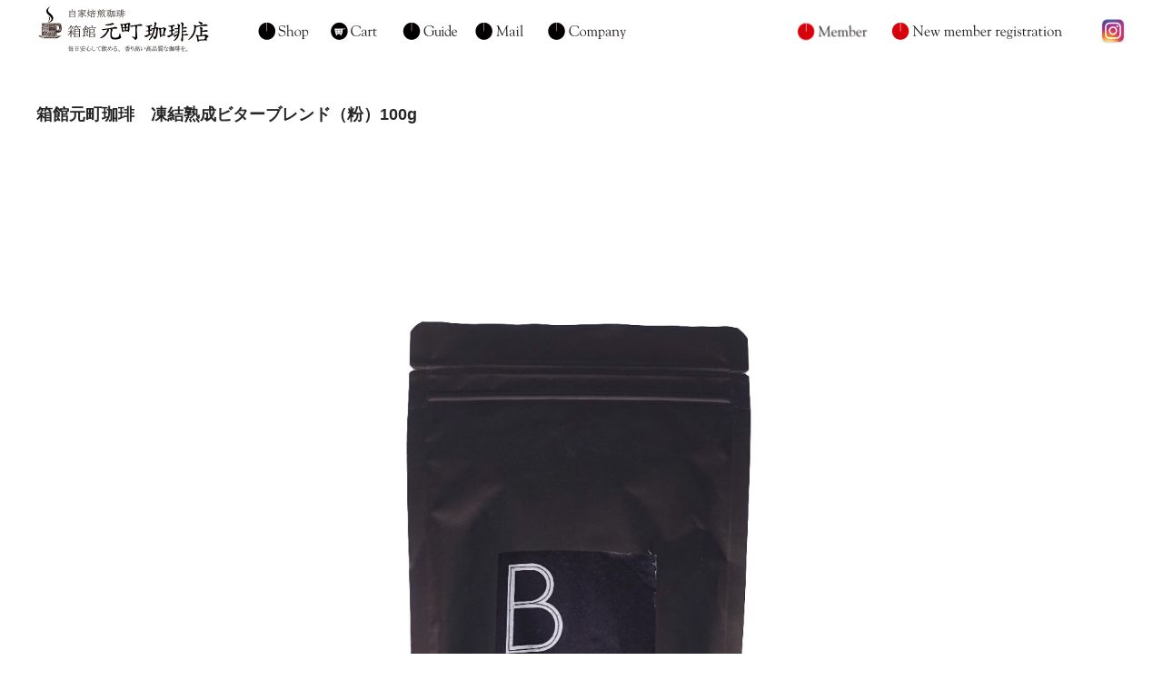

--- FILE ---
content_type: text/html; charset=UTF-8
request_url: https://motomachi-coffee.com/?p=74
body_size: 13474
content:
<!DOCTYPE html>
<html lang="ja">

<head>
	<meta charset="UTF-8" />
	<meta name="viewport" content="width=device-width, user-scalable=no">
	<meta name="format-detection" content="telephone=no"/>

	<meta name='robots' content='index, follow, max-image-preview:large, max-snippet:-1, max-video-preview:-1' />

	<!-- This site is optimized with the Yoast SEO plugin v25.7 - https://yoast.com/wordpress/plugins/seo/ -->
	<title>箱館元町珈琲　凍結熟成ビターブレンド（粉）100g - 箱館元町珈琲店</title>
	<link rel="canonical" href="https://motomachi-coffee.com/?p=74" />
	<meta property="og:locale" content="ja_JP" />
	<meta property="og:type" content="article" />
	<meta property="og:title" content="箱館元町珈琲　凍結熟成ビターブレンド（粉）100g - 箱館元町珈琲店" />
	<meta property="og:description" content="箱館元町珈琲 ﾋﾞﾀｰﾌﾞﾚﾝﾄﾞ(粉) 100g&nbsp; (MC004) 販売価格（税別）¥1,500( 税込¥1,620 )在庫状態 : 在庫有り&nbsp; こちらは粉での販売となります &nbsp; &amp;nbs [&hellip;]" />
	<meta property="og:url" content="https://motomachi-coffee.com/?p=74" />
	<meta property="og:site_name" content="箱館元町珈琲店" />
	<meta property="article:published_time" content="2022-05-12T17:25:48+00:00" />
	<meta property="article:modified_time" content="2026-01-11T02:54:54+00:00" />
	<meta property="og:image" content="https://motomachi-coffee.com/wp-content/uploads/2022/05/9046_4.jpeg" />
	<meta name="author" content="admin-ssc" />
	<meta name="twitter:card" content="summary_large_image" />
	<meta name="twitter:label1" content="執筆者" />
	<meta name="twitter:data1" content="admin-ssc" />
	<script type="application/ld+json" class="yoast-schema-graph">{"@context":"https://schema.org","@graph":[{"@type":"Article","@id":"https://motomachi-coffee.com/?p=74#article","isPartOf":{"@id":"https://motomachi-coffee.com/?p=74"},"author":{"name":"admin-ssc","@id":"https://motomachi-coffee.com/#/schema/person/e1dd7c00d77ce3e09b0ecb845e6f326e"},"headline":"箱館元町珈琲　凍結熟成ビターブレンド（粉）100g","datePublished":"2022-05-12T17:25:48+00:00","dateModified":"2026-01-11T02:54:54+00:00","mainEntityOfPage":{"@id":"https://motomachi-coffee.com/?p=74"},"wordCount":4,"publisher":{"@id":"https://motomachi-coffee.com/#organization"},"image":{"@id":"https://motomachi-coffee.com/?p=74#primaryimage"},"thumbnailUrl":"https://motomachi-coffee.com/wp-content/uploads/2022/05/9046_4.jpeg","articleSection":["商品","粉"],"inLanguage":"ja"},{"@type":"WebPage","@id":"https://motomachi-coffee.com/?p=74","url":"https://motomachi-coffee.com/?p=74","name":"箱館元町珈琲　凍結熟成ビターブレンド（粉）100g - 箱館元町珈琲店","isPartOf":{"@id":"https://motomachi-coffee.com/#website"},"primaryImageOfPage":{"@id":"https://motomachi-coffee.com/?p=74#primaryimage"},"image":{"@id":"https://motomachi-coffee.com/?p=74#primaryimage"},"thumbnailUrl":"https://motomachi-coffee.com/wp-content/uploads/2022/05/9046_4.jpeg","datePublished":"2022-05-12T17:25:48+00:00","dateModified":"2026-01-11T02:54:54+00:00","breadcrumb":{"@id":"https://motomachi-coffee.com/?p=74#breadcrumb"},"inLanguage":"ja","potentialAction":[{"@type":"ReadAction","target":["https://motomachi-coffee.com/?p=74"]}]},{"@type":"ImageObject","inLanguage":"ja","@id":"https://motomachi-coffee.com/?p=74#primaryimage","url":"https://motomachi-coffee.com/wp-content/uploads/2022/05/9046_4.jpeg","contentUrl":"https://motomachi-coffee.com/wp-content/uploads/2022/05/9046_4.jpeg","width":853,"height":1280},{"@type":"BreadcrumbList","@id":"https://motomachi-coffee.com/?p=74#breadcrumb","itemListElement":[{"@type":"ListItem","position":1,"name":"ホーム","item":"https://motomachi-coffee.com/"},{"@type":"ListItem","position":2,"name":"箱館元町珈琲　凍結熟成ビターブレンド（粉）100g"}]},{"@type":"WebSite","@id":"https://motomachi-coffee.com/#website","url":"https://motomachi-coffee.com/","name":"箱館元町珈琲店","description":"毎日安心して飲める、香り高い高品質な珈琲を。","publisher":{"@id":"https://motomachi-coffee.com/#organization"},"potentialAction":[{"@type":"SearchAction","target":{"@type":"EntryPoint","urlTemplate":"https://motomachi-coffee.com/?s={search_term_string}"},"query-input":{"@type":"PropertyValueSpecification","valueRequired":true,"valueName":"search_term_string"}}],"inLanguage":"ja"},{"@type":"Organization","@id":"https://motomachi-coffee.com/#organization","name":"箱館元町珈琲店","url":"https://motomachi-coffee.com/","logo":{"@type":"ImageObject","inLanguage":"ja","@id":"https://motomachi-coffee.com/#/schema/logo/image/","url":"https://motomachi-coffee.com/wp-content/uploads/2023/01/icon.png","contentUrl":"https://motomachi-coffee.com/wp-content/uploads/2023/01/icon.png","width":512,"height":512,"caption":"箱館元町珈琲店"},"image":{"@id":"https://motomachi-coffee.com/#/schema/logo/image/"},"sameAs":["https://www.instagram.com/hakodate_motomachi/"]},{"@type":"Person","@id":"https://motomachi-coffee.com/#/schema/person/e1dd7c00d77ce3e09b0ecb845e6f326e","name":"admin-ssc","image":{"@type":"ImageObject","inLanguage":"ja","@id":"https://motomachi-coffee.com/#/schema/person/image/","url":"https://secure.gravatar.com/avatar/543bdb9f5101e3a7ed031d55de7b827019e8cc82f3be6d0cf0860366f89e152a?s=96&d=mm&r=g","contentUrl":"https://secure.gravatar.com/avatar/543bdb9f5101e3a7ed031d55de7b827019e8cc82f3be6d0cf0860366f89e152a?s=96&d=mm&r=g","caption":"admin-ssc"},"sameAs":["http://motomachi-coffee.com"],"url":"https://motomachi-coffee.com/?author=1"}]}</script>
	<!-- / Yoast SEO plugin. -->


<link rel='dns-prefetch' href='//cdn.jsdelivr.net' />
<link rel="alternate" title="oEmbed (JSON)" type="application/json+oembed" href="https://motomachi-coffee.com/index.php?rest_route=%2Foembed%2F1.0%2Fembed&#038;url=https%3A%2F%2Fmotomachi-coffee.com%2F%3Fp%3D74" />
<link rel="alternate" title="oEmbed (XML)" type="text/xml+oembed" href="https://motomachi-coffee.com/index.php?rest_route=%2Foembed%2F1.0%2Fembed&#038;url=https%3A%2F%2Fmotomachi-coffee.com%2F%3Fp%3D74&#038;format=xml" />
		<!-- This site uses the Google Analytics by MonsterInsights plugin v9.7.0 - Using Analytics tracking - https://www.monsterinsights.com/ -->
		<!-- Note: MonsterInsights is not currently configured on this site. The site owner needs to authenticate with Google Analytics in the MonsterInsights settings panel. -->
					<!-- No tracking code set -->
				<!-- / Google Analytics by MonsterInsights -->
		<style id='wp-emoji-styles-inline-css' type='text/css'>

	img.wp-smiley, img.emoji {
		display: inline !important;
		border: none !important;
		box-shadow: none !important;
		height: 1em !important;
		width: 1em !important;
		margin: 0 0.07em !important;
		vertical-align: -0.1em !important;
		background: none !important;
		padding: 0 !important;
	}
/*# sourceURL=wp-emoji-styles-inline-css */
</style>
<style id='wp-block-library-inline-css' type='text/css'>
:root{--wp-block-synced-color:#7a00df;--wp-block-synced-color--rgb:122,0,223;--wp-bound-block-color:var(--wp-block-synced-color);--wp-editor-canvas-background:#ddd;--wp-admin-theme-color:#007cba;--wp-admin-theme-color--rgb:0,124,186;--wp-admin-theme-color-darker-10:#006ba1;--wp-admin-theme-color-darker-10--rgb:0,107,160.5;--wp-admin-theme-color-darker-20:#005a87;--wp-admin-theme-color-darker-20--rgb:0,90,135;--wp-admin-border-width-focus:2px}@media (min-resolution:192dpi){:root{--wp-admin-border-width-focus:1.5px}}.wp-element-button{cursor:pointer}:root .has-very-light-gray-background-color{background-color:#eee}:root .has-very-dark-gray-background-color{background-color:#313131}:root .has-very-light-gray-color{color:#eee}:root .has-very-dark-gray-color{color:#313131}:root .has-vivid-green-cyan-to-vivid-cyan-blue-gradient-background{background:linear-gradient(135deg,#00d084,#0693e3)}:root .has-purple-crush-gradient-background{background:linear-gradient(135deg,#34e2e4,#4721fb 50%,#ab1dfe)}:root .has-hazy-dawn-gradient-background{background:linear-gradient(135deg,#faaca8,#dad0ec)}:root .has-subdued-olive-gradient-background{background:linear-gradient(135deg,#fafae1,#67a671)}:root .has-atomic-cream-gradient-background{background:linear-gradient(135deg,#fdd79a,#004a59)}:root .has-nightshade-gradient-background{background:linear-gradient(135deg,#330968,#31cdcf)}:root .has-midnight-gradient-background{background:linear-gradient(135deg,#020381,#2874fc)}:root{--wp--preset--font-size--normal:16px;--wp--preset--font-size--huge:42px}.has-regular-font-size{font-size:1em}.has-larger-font-size{font-size:2.625em}.has-normal-font-size{font-size:var(--wp--preset--font-size--normal)}.has-huge-font-size{font-size:var(--wp--preset--font-size--huge)}.has-text-align-center{text-align:center}.has-text-align-left{text-align:left}.has-text-align-right{text-align:right}.has-fit-text{white-space:nowrap!important}#end-resizable-editor-section{display:none}.aligncenter{clear:both}.items-justified-left{justify-content:flex-start}.items-justified-center{justify-content:center}.items-justified-right{justify-content:flex-end}.items-justified-space-between{justify-content:space-between}.screen-reader-text{border:0;clip-path:inset(50%);height:1px;margin:-1px;overflow:hidden;padding:0;position:absolute;width:1px;word-wrap:normal!important}.screen-reader-text:focus{background-color:#ddd;clip-path:none;color:#444;display:block;font-size:1em;height:auto;left:5px;line-height:normal;padding:15px 23px 14px;text-decoration:none;top:5px;width:auto;z-index:100000}html :where(.has-border-color){border-style:solid}html :where([style*=border-top-color]){border-top-style:solid}html :where([style*=border-right-color]){border-right-style:solid}html :where([style*=border-bottom-color]){border-bottom-style:solid}html :where([style*=border-left-color]){border-left-style:solid}html :where([style*=border-width]){border-style:solid}html :where([style*=border-top-width]){border-top-style:solid}html :where([style*=border-right-width]){border-right-style:solid}html :where([style*=border-bottom-width]){border-bottom-style:solid}html :where([style*=border-left-width]){border-left-style:solid}html :where(img[class*=wp-image-]){height:auto;max-width:100%}:where(figure){margin:0 0 1em}html :where(.is-position-sticky){--wp-admin--admin-bar--position-offset:var(--wp-admin--admin-bar--height,0px)}@media screen and (max-width:600px){html :where(.is-position-sticky){--wp-admin--admin-bar--position-offset:0px}}
/*# sourceURL=/wp-includes/css/dist/block-library/common.min.css */
</style>
<style id='classic-theme-styles-inline-css' type='text/css'>
/*! This file is auto-generated */
.wp-block-button__link{color:#fff;background-color:#32373c;border-radius:9999px;box-shadow:none;text-decoration:none;padding:calc(.667em + 2px) calc(1.333em + 2px);font-size:1.125em}.wp-block-file__button{background:#32373c;color:#fff;text-decoration:none}
/*# sourceURL=/wp-includes/css/classic-themes.min.css */
</style>
<link rel='stylesheet' id='contact-form-7-css' href='https://motomachi-coffee.com/wp-content/plugins/contact-form-7/includes/css/styles.css?ver=6.1.4' type='text/css' media='all' />
<link rel='stylesheet' id='parent-style-css' href='https://motomachi-coffee.com/wp-content/themes/welcart_basic/style.css?ver=6.9' type='text/css' media='all' />
<link rel='stylesheet' id='usces_default_css-css' href='https://motomachi-coffee.com/wp-content/plugins/usc-e-shop/css/usces_default.css?ver=2.11.27.2601211' type='text/css' media='all' />
<link rel='stylesheet' id='parent-cart-css' href='https://motomachi-coffee.com/wp-content/themes/welcart_basic/usces_cart.css?ver=6.9' type='text/css' media='all' />
<link rel='stylesheet' id='wc-basic-style-css' href='https://motomachi-coffee.com/wp-content/themes/welcart_basic-child/style.css?ver=1.7.7' type='text/css' media='all' />
<link rel='stylesheet' id='font-awesome-css' href='https://motomachi-coffee.com/wp-content/themes/welcart_basic/font-awesome/font-awesome.min.css?ver=1.0' type='text/css' media='all' />
<link rel='stylesheet' id='luminous-basic-css-css' href='https://motomachi-coffee.com/wp-content/themes/welcart_basic/css/luminous-basic.css?ver=1.0' type='text/css' media='all' />
<link rel='stylesheet' id='dashicons-css' href='https://motomachi-coffee.com/wp-includes/css/dashicons.min.css?ver=6.9' type='text/css' media='all' />
<link rel='stylesheet' id='theme_cart_css-css' href='https://motomachi-coffee.com/wp-content/themes/welcart_basic-child/usces_cart.css?ver=2.11.27.2601211' type='text/css' media='all' />
<script type="text/javascript" src="https://motomachi-coffee.com/wp-includes/js/jquery/jquery.min.js?ver=3.7.1" id="jquery-core-js"></script>
<script type="text/javascript" src="https://motomachi-coffee.com/wp-includes/js/jquery/jquery-migrate.min.js?ver=3.4.1" id="jquery-migrate-js"></script>
<script type="text/javascript" src="https://motomachi-coffee.com/wp-content/themes/welcart_basic/js/front-customized.js?ver=1.0" id="wc-basic-js-js"></script>
<link rel="https://api.w.org/" href="https://motomachi-coffee.com/index.php?rest_route=/" /><link rel="alternate" title="JSON" type="application/json" href="https://motomachi-coffee.com/index.php?rest_route=/wp/v2/posts/74" /><link rel="EditURI" type="application/rsd+xml" title="RSD" href="https://motomachi-coffee.com/xmlrpc.php?rsd" />
<meta name="generator" content="WordPress 6.9" />
<link rel='shortlink' href='https://motomachi-coffee.com/?p=74' />

<meta property="og:title" content="箱館元町珈琲 ﾋﾞﾀｰﾌﾞﾚﾝﾄﾞ(粉) 100g">
<meta property="og:type" content="product">
<meta property="og:description" content="箱館元町珈琲　凍結熟成ビターブレンド（粉）100g">
<meta property="og:url" content="https://motomachi-coffee.com/?p=74">
<meta property="og:image" content="https://motomachi-coffee.com/wp-content/uploads/2022/06/a17818b63a50f27e232a719b1e55bc42-150x150.jpg">
<meta property="og:site_name" content="箱館元町珈琲店"><link rel="icon" href="https://motomachi-coffee.com/wp-content/uploads/2022/05/cropped-icon-32x32.png" sizes="32x32" />
<link rel="icon" href="https://motomachi-coffee.com/wp-content/uploads/2022/05/cropped-icon-192x192.png" sizes="192x192" />
<link rel="apple-touch-icon" href="https://motomachi-coffee.com/wp-content/uploads/2022/05/cropped-icon-180x180.png" />
<meta name="msapplication-TileImage" content="https://motomachi-coffee.com/wp-content/uploads/2022/05/cropped-icon-270x270.png" />
		<style type="text/css" id="wp-custom-css">
			header {
	border-bottom: 0px solid;
}
h1.site-title img,div.site-title img {
    width: 18%;
    height: auto;
}
h1.site-title, div.site-title {
	width: 100%;
	padding: 0.6em 0em 0em .2em;
	text-align: left;
	font-size:0em;
}
.incart-btn a {
	background-color: #111;
  color:#fff;
	float:right;
}
.snav .search-box i {
	font-size: 1.0em;
}
.snav i {
	font-size: 1.0em;
}
.snav {
	padding-top: 1.943em;
}
#content {
    padding: 0em 0em;
}
@media screen and (min-width: 62.5em){
#main {
    width: 1200px;
}
header .inner {
    width: 1200px;
    margin: 0 auto;
    padding-bottom: 0.071428em;
}
h1.site-title, div.site-title {
    font-size: 0em;
    width: 100%;
    margin: 0;
	padding: 0.2em 0 .5em;
}

}

header {
	margin-bottom:0px;
}
#itempage #img-box {
    width: 100%;
    margin-bottom: 2.142856em;
}

.wp-block-image {
    margin: 0px;
	  min-width:15px;
}
.wp-block-columns {
	margin-bottom:0px;
}
.entry-content .wp-block-columns {
    margin: 0px 0px;
}
@media screen and (min-width: 38.75em){
.detail-box {
    width: 100%;
    float: center;
}
#content .page-title, #content .entry-title {
  margin-bottom: 1em		

	}	

}
.search-li.type-grid {
	width:90%;
	margin: 0 auto;
}
.cat-il.type-grid {
	width:90%;
	margin: 0 auto;
}
.storycontent{
	width:90%;
	margin: 0 auto;
}
#content header {
	margin-top: 1em;
}
.site-description {
	font-size: .75714em;
	padding: .8333em 6.6667em .8333em .5333em;
}
#msp{
	width:8%;
	height:auto;
}
#cat{
	width:7%;
	height:auto;
}
#guide{
	width:7%;
	height:auto;
}
#mai{
	width:6%;
	height:auto;
}
#compa{
	width:9%;
	height:auto;
}
#siro{
	width:14%;
	height:auto;
}
#memb{
	width:9%;
	height:auto;
}
#rege{
	width:18%;
	height:auto;
}
#insta{
	width:4%;
	height:auto;
}
.search-box form {
    display: none;
}
	.snav {
		display:none;
		padding-top:0px;
		margin-right:0px;
	}		</style>
		</head>

<body class="wp-singular post-template-default single single-post postid-74 single-format-standard wp-theme-welcart_basic wp-child-theme-welcart_basic-child">
	
		
	<header id="masthead" class="site-header" role="banner">
		
		<div class="inner cf">

		<!--	<p class="site-description">毎日安心して飲める、香り高い高品質な珈琲を。</p>  -->
						<div class="site-title"><a href="https://motomachi-coffee.com/" title="箱館元町珈琲店" rel="home"><img src="https://motomachi-coffee.com/img/coffee_logo_b.jpg"></a>
<a href="https://motomachi-coffee.com/?cat=2"><img class id="msp" src="https://motomachi-coffee.com/img/menu_shop6.jpg"></a>
<a href="https://motomachi-coffee.com/?page_id=7"><img class id="cat" src="https://motomachi-coffee.com/img/menu_cart6.jpg"></a>
<a href="https://motomachi-coffee.com/?page_id=22"><img class id="guide" src="https://motomachi-coffee.com/img/menu_guide6.jpg"></a>
<a href="https://motomachi-coffee.com/?page_id=24"><img class id="mai" src="https://motomachi-coffee.com/img/menu_mail6.jpg"></a>
<a href="https://motomachi-coffee.com/?page_id=16"><img class id="compa"src="https://motomachi-coffee.com/img/menu_company6.jpg"></a>
<img class id="siro" src="https://motomachi-coffee.com/img/menu_blank6.jpg">
<a href="https://motomachi-coffee.com/?page_id=8&usces_page=login"><img class id="memb" src="https://motomachi-coffee.com/img/menu_member6.jpg"></a>
<a href="https://motomachi-coffee.com/?page_id=8&usces_page=newmember"><img class id="rege" src="https://motomachi-coffee.com/img/menu_rg6.jpg"></a>
<a href="https://www.instagram.com/hakodate_motomachi/"><img class id="insta" src="https://motomachi-coffee.com/img/menu_insta6.jpg"></a>


</div>

						
			<div class="snav cf">
                         	<div class="search-box">
					<i class="fa fa-search"></i>
					<form role="search" method="get" action="https://motomachi-coffee.com/" >
		<div class="s-box">
			<input type="text" value="" name="s" id="head-s-text" class="search-text" />
			<input type="submit" id="head-s-submit" class="searchsubmit" value="&#xf002;" />
		</div>
	</form>				
				</div>
</div>



	<!--							<div class="membership">
					<i class="fa fa-user"></i>
					<ul class="cf">
																			<li>ゲスト</li>
							<li><a href="https://motomachi-coffee.com/?page_id=8&usces_page=login" class="usces_login_a">ログイン</a></li>
							<li><a href="https://motomachi-coffee.com/?page_id=8&usces_page=newmember">新規会員登録</a></li>
																	</ul>
				</div>
				   
       -->
			<!--	<div class="incart-btn">
					<a href="https://motomachi-coffee.com/?page_id=7"><i class="fa fa-shopping-cart"><span>カートの中</span></i><span class="total-quant">0</span></a>
				</div> -->
			</div><!-- .snav -->

						
		</div><!-- .inner -->

				
<!--		<nav id="site-navigation" class="main-navigation" role="navigation">
			<label for="panel"><span></span></label>
			<input type="checkbox" id="panel" class="on-off" />
			<div class="nav-menu-open"><ul id="menu-menu1" class="header-nav-container cf"><li id="menu-item-124" class="menu-item menu-item-type-taxonomy menu-item-object-category current-post-ancestor current-menu-parent current-post-parent menu-item-has-children menu-item-124"><a href="https://motomachi-coffee.com/?cat=2">商品一覧</a>
<ul class="sub-menu">
	<li id="menu-item-125" class="menu-item menu-item-type-taxonomy menu-item-object-category menu-item-125"><a href="https://motomachi-coffee.com/?cat=5">豆</a></li>
	<li id="menu-item-126" class="menu-item menu-item-type-taxonomy menu-item-object-category current-post-ancestor current-menu-parent current-post-parent menu-item-126"><a href="https://motomachi-coffee.com/?cat=7">粉</a></li>
	<li id="menu-item-127" class="menu-item menu-item-type-taxonomy menu-item-object-category menu-item-127"><a href="https://motomachi-coffee.com/?cat=8">ドリップ</a></li>
	<li id="menu-item-128" class="menu-item menu-item-type-taxonomy menu-item-object-category menu-item-128"><a href="https://motomachi-coffee.com/?cat=9">オーダーメイド</a></li>
</ul>
</li>
<li id="menu-item-120" class="menu-item menu-item-type-post_type menu-item-object-page menu-item-120"><a href="https://motomachi-coffee.com/?page_id=22">お買い物ガイド</a></li>
<li id="menu-item-122" class="menu-item menu-item-type-post_type menu-item-object-page menu-item-122"><a href="https://motomachi-coffee.com/?page_id=16">会社概要</a></li>
<li id="menu-item-123" class="menu-item menu-item-type-post_type menu-item-object-page current-post-parent menu-item-123"><a href="https://motomachi-coffee.com/?page_id=7">カート</a></li>
<li id="menu-item-119" class="menu-item menu-item-type-post_type menu-item-object-page menu-item-119"><a href="https://motomachi-coffee.com/?page_id=24">お問い合せ</a></li>
</ul></div>		</nav> #site-navigation -->
		
		
	</header><!-- #masthead -->

		
		
	<div id="main" class="wrapper one-column">
<div id="primary" class="site-content">
	<div id="content" role="main>

	
		<article class="post-74 post type-post status-publish format-standard category-item category-itemkona" id="post-74">

			<header class="item-header">
				<h1 class="item_page_title">箱館元町珈琲　凍結熟成ビターブレンド（粉）100g</h1>
			</header><!-- .item-header -->

			<div class="storycontent">

									
				<div id="itempage">

					<div id="img-box">

						<div class="itemimg">
							<a href="https://motomachi-coffee.com/wp-content/uploads/2022/06/a17818b63a50f27e232a719b1e55bc42.jpg" ><img width="1080" height="1080" src="https://motomachi-coffee.com/wp-content/uploads/2022/06/a17818b63a50f27e232a719b1e55bc42-1536x1536.jpg" class="attachment-1080x1080 size-1080x1080" alt="MC004" decoding="async" fetchpriority="high" srcset="https://motomachi-coffee.com/wp-content/uploads/2022/06/a17818b63a50f27e232a719b1e55bc42-1536x1536.jpg 1536w, https://motomachi-coffee.com/wp-content/uploads/2022/06/a17818b63a50f27e232a719b1e55bc42-300x300.jpg 300w, https://motomachi-coffee.com/wp-content/uploads/2022/06/a17818b63a50f27e232a719b1e55bc42-150x150.jpg 150w, https://motomachi-coffee.com/wp-content/uploads/2022/06/a17818b63a50f27e232a719b1e55bc42-768x768.jpg 768w, https://motomachi-coffee.com/wp-content/uploads/2022/06/a17818b63a50f27e232a719b1e55bc42.jpg 1560w" sizes="(max-width: 1080px) 100vw, 1080px" /></a>
						</div>

												<div class="itemsubimg">
													<a href="https://motomachi-coffee.com/wp-content/uploads/2022/05/c280647f34dfe4b8f36496366a9da112.jpg" ><img width="135" height="135" src="https://motomachi-coffee.com/wp-content/uploads/2022/05/c280647f34dfe4b8f36496366a9da112-150x150.jpg" class="attachment-135x135 size-135x135" alt="MC004" decoding="async" srcset="https://motomachi-coffee.com/wp-content/uploads/2022/05/c280647f34dfe4b8f36496366a9da112-150x150.jpg 150w, https://motomachi-coffee.com/wp-content/uploads/2022/05/c280647f34dfe4b8f36496366a9da112-300x300.jpg 300w, https://motomachi-coffee.com/wp-content/uploads/2022/05/c280647f34dfe4b8f36496366a9da112-768x768.jpg 768w, https://motomachi-coffee.com/wp-content/uploads/2022/05/c280647f34dfe4b8f36496366a9da112.jpg 1000w" sizes="(max-width: 135px) 100vw, 135px" /></a>
												</div>
						
					</div><!-- #img-box -->

<div class="item-info">

						
						<form action="https://motomachi-coffee.com/?page_id=7" method="post">

													<div class="skuform">
								
								
								
								<div class="field">
									<div class="zaikostatus">在庫状態 : 在庫有り</div>

									
									<div class="field_price">
																			¥1,500<em class="tax">（税別）</em>									</div>
									<p class="tax_inc_block">( <em class="tax tax_inc_label">税込</em>¥1,620 )</p>								</div>

																<div class="c-box">
									<span class="quantity">数量<input name="quant[74][MC004]" type="text" id="quant[74][MC004]" class="skuquantity" value="1" onKeyDown="if (event.keyCode == 13) {return false;}" /></span>
									<span class="cart-button"><input name="zaikonum[74][MC004]" type="hidden" id="zaikonum[74][MC004]" value="" />
<input name="zaiko[74][MC004]" type="hidden" id="zaiko[74][MC004]" value="0" />
<input name="gptekiyo[74][MC004]" type="hidden" id="gptekiyo[74][MC004]" value="0" />
<input name="skuPrice[74][MC004]" type="hidden" id="skuPrice[74][MC004]" value="1500" />
<input name="inCart[74][MC004]" type="submit" id="inCart[74][MC004]" class="skubutton" value="&#xf07a;&nbsp;&nbsp;カートへ入れる" onclick="return uscesCart.intoCart( '74','MC004' )" /><input name="usces_referer" type="hidden" value="/?p=74" />
</span>
								</div>
																<div class="error_message"></div>
							</div><!-- .skuform -->
						
													</form>
						
					</div><!-- .item-info -->

					<div class="detail-box">
						<h2 class="item-name">箱館元町珈琲 ﾋﾞﾀｰﾌﾞﾚﾝﾄﾞ(粉) 100g</h2>
						<div class="itemcode">(MC004)</div>
												<div class="item-description">
							<p>&nbsp;</p>
<p>こちらは粉での販売となります</p>
<p><a href="https://motomachi-coffee.com/wp-content/uploads/2022/05/9046_4.jpeg"><img decoding="async" class="alignnone size-full wp-image-72" src="https://motomachi-coffee.com/wp-content/uploads/2022/05/9046_4.jpeg" alt="" width="853" height="1280" srcset="https://motomachi-coffee.com/wp-content/uploads/2022/05/9046_4.jpeg 853w, https://motomachi-coffee.com/wp-content/uploads/2022/05/9046_4-200x300.jpeg 200w, https://motomachi-coffee.com/wp-content/uploads/2022/05/9046_4-682x1024.jpeg 682w, https://motomachi-coffee.com/wp-content/uploads/2022/05/9046_4-768x1152.jpeg 768w" sizes="(max-width: 853px) 100vw, 853px" /></a></p>
<p>&nbsp;</p>
<p>&nbsp;</p>
						</div>

											</div><!-- .detail-box -->

					

					
				</div><!-- #itemspage -->
			</div><!-- .storycontent -->

		</article>

	
	</div><!-- #content -->
</div><!-- #primary -->

<!-- 
<aside id="secondary" class="widget-area" role="complementary">

	<section id="welcart_category-3" class="widget widget_welcart_category"><h3 class="widget_title"><img src="https://motomachi-coffee.com/wp-content/plugins/usc-e-shop/images/category.png" alt="商品カテゴリー" />商品カテゴリー</h3>
		<ul class="ucart_widget_body">
				</ul>

		</section><section id="welcart_calendar-3" class="widget widget_welcart_calendar"><h3 class="widget_title"><img src="https://motomachi-coffee.com/wp-content/plugins/usc-e-shop/images/calendar.png" alt="営業日カレンダー" />営業日カレンダー</h3>
		<ul class="ucart_calendar_body ucart_widget_body"><li>
		<div class="this-month">
<table cellspacing="0" class="usces_calendar">
<caption>今月(2026年1月)</caption>
<thead>
	<tr>
		<th>日</th>
		<th>月</th>
		<th>火</th>
		<th>水</th>
		<th>木</th>
		<th>金</th>
		<th>土</th>
	</tr>
</thead>
<tbody>
	<tr>
			<td>&nbsp;</td>
					<td>&nbsp;</td>
					<td>&nbsp;</td>
					<td>&nbsp;</td>
					<td >1</td>
					<td >2</td>
					<td >3</td>
				</tr>
	<tr>
			<td >4</td>
					<td >5</td>
					<td  class="businessday">6</td>
					<td >7</td>
					<td >8</td>
					<td >9</td>
					<td >10</td>
				</tr>
	<tr>
			<td >11</td>
					<td  class="businessday">12</td>
					<td  class="businessday">13</td>
					<td  class="businessday">14</td>
					<td  class="businessday">15</td>
					<td >16</td>
					<td >17</td>
				</tr>
	<tr>
			<td >18</td>
					<td >19</td>
					<td  class="businessday">20</td>
					<td >21</td>
					<td >22</td>
					<td >23</td>
					<td >24</td>
				</tr>
	<tr>
			<td >25</td>
					<td >26</td>
					<td  class="businessday businesstoday">27</td>
					<td >28</td>
					<td >29</td>
					<td >30</td>
					<td >31</td>
				</tr>
</tbody>
</table>
</div>
<div class="next-month">
<table cellspacing="0" class="usces_calendar">
<caption>翌月(2026年2月)</caption>
<thead>
	<tr>
		<th>日</th>
		<th>月</th>
		<th>火</th>
		<th>水</th>
		<th>木</th>
		<th>金</th>
		<th>土</th>
	</tr>
</thead>
<tbody>
	<tr>
			<td >1</td>
					<td >2</td>
					<td  class="businessday">3</td>
					<td >4</td>
					<td >5</td>
					<td >6</td>
					<td >7</td>
				</tr>
	<tr>
			<td >8</td>
					<td >9</td>
					<td  class="businessday">10</td>
					<td >11</td>
					<td >12</td>
					<td >13</td>
					<td >14</td>
				</tr>
	<tr>
			<td >15</td>
					<td >16</td>
					<td  class="businessday">17</td>
					<td >18</td>
					<td >19</td>
					<td >20</td>
					<td >21</td>
				</tr>
	<tr>
			<td >22</td>
					<td >23</td>
					<td  class="businessday">24</td>
					<td >25</td>
					<td >26</td>
					<td >27</td>
					<td >28</td>
				</tr>
</tbody>
</table>
</div>
(<span class="business_days_exp_box businessday">&nbsp;&nbsp;&nbsp;&nbsp;</span>&nbsp;&nbsp;発送業務休日)
		</li></ul>

		</section>
</aside><!-- #secondary -->
 
<!-- 
	</div><!-- #main -->
	
	
		
		<div id="toTop" class="wrap fixed"><a href="#masthead"><i class="fa fa-chevron-circle-up"></i></a></div>
	
		
	<footer id="colophon" role="contentinfo">
	
		<nav id="site-info" class="footer-navigation">
			<div class="footer-menu cf"><ul>
<li ><a href="https://motomachi-coffee.com/">ホーム</a></li><li class="page_item page-item-24"><a href="https://motomachi-coffee.com/?page_id=24">お問い合せ</a></li>
<li class="page_item page-item-22"><a href="https://motomachi-coffee.com/?page_id=22">お買い物ガイド</a></li>
<li class="page_item page-item-3"><a href="https://motomachi-coffee.com/?page_id=3">プライバシーポリシー</a></li>
<li class="page_item page-item-16"><a href="https://motomachi-coffee.com/?page_id=16">会社概要</a></li>
<li class="page_item page-item-19"><a href="https://motomachi-coffee.com/?page_id=19">特定商取引法表記</a></li>
</ul></div>
		</nav>	 
		
		<p class="copyright"></p> 
	
	</footer>  
  <!-- #colophon -->
	
		<script type='text/javascript'>
		uscesL10n = {
			
			'ajaxurl': "https://motomachi-coffee.com/wp-admin/admin-ajax.php",
			'loaderurl': "https://motomachi-coffee.com/wp-content/plugins/usc-e-shop/images/loading.gif",
			'post_id': "74",
			'cart_number': "7",
			'is_cart_row': false,
			'opt_esse': new Array(  ),
			'opt_means': new Array(  ),
			'mes_opts': new Array(  ),
			'key_opts': new Array(  ),
			'previous_url': "https://motomachi-coffee.com",
			'itemRestriction': "",
			'itemOrderAcceptable': "0",
			'uscespage': "",
			'uscesid': "MDMzMzVlNmNkOWQ4MmYxNWJmODMzMTI0NDdjN2U0MDM2M2IyNjg2OTY3MjhjNTA0X2FjdGluZ18wX0E%3D",
			'wc_nonce': "2163cf747e"
		}
	</script>
	<script type='text/javascript' src='https://motomachi-coffee.com/wp-content/plugins/usc-e-shop/js/usces_cart.js'></script>
				<script type='text/javascript'>
	(function($) {
	uscesCart = {
		intoCart : function (post_id, sku) {
			var zaikonum = $("[id='zaikonum["+post_id+"]["+sku+"]']").val();
			var zaiko = $("[id='zaiko["+post_id+"]["+sku+"]']").val();
			if( ( uscesL10n.itemOrderAcceptable != '1' && zaiko != '0' && zaiko != '1' ) || ( uscesL10n.itemOrderAcceptable != '1' && parseInt(zaikonum) == 0 ) ){
				alert('只今在庫切れです。');
				return false;
			}

			var mes = '';
			if( $("[id='quant["+post_id+"]["+sku+"]']").length ){
				var quant = $("[id='quant["+post_id+"]["+sku+"]']").val();
				if( quant == '0' || quant == '' || !(uscesCart.isNum(quant))){
					mes += "数量を正しく入力してください。\n";
				}
				var checknum = '';
				var checkmode = '';
				if( parseInt(uscesL10n.itemRestriction) <= parseInt(zaikonum) && uscesL10n.itemRestriction != '' && uscesL10n.itemRestriction != '0' && zaikonum != '' ) {
					checknum = uscesL10n.itemRestriction;
					checkmode ='rest';
				} else if( uscesL10n.itemOrderAcceptable != '1' && parseInt(uscesL10n.itemRestriction) > parseInt(zaikonum) && uscesL10n.itemRestriction != '' && uscesL10n.itemRestriction != '0' && zaikonum != '' ) {
					checknum = zaikonum;
					checkmode ='zaiko';
				} else if( uscesL10n.itemOrderAcceptable != '1' && (uscesL10n.itemRestriction == '' || uscesL10n.itemRestriction == '0') && zaikonum != '' ) {
					checknum = zaikonum;
					checkmode ='zaiko';
				} else if( uscesL10n.itemRestriction != '' && uscesL10n.itemRestriction != '0' && ( zaikonum == '' || zaikonum == '0' || parseInt(uscesL10n.itemRestriction) > parseInt(zaikonum) ) ) {
					checknum = uscesL10n.itemRestriction;
					checkmode ='rest';
				}

				if( parseInt(quant) > parseInt(checknum) && checknum != '' ){
					if(checkmode == 'rest'){
						mes += 'この商品は一度に'+checknum+'までの数量制限があります。'+"\n";
					}else{
						mes += 'この商品の在庫は残り'+checknum+'です。'+"\n";
					}
				}
			}
			for(i=0; i<uscesL10n.key_opts.length; i++){
				if( uscesL10n.opt_esse[i] == '1' ){
					var skuob = $("[id='itemOption["+post_id+"]["+sku+"]["+uscesL10n.key_opts[i]+"]']");
					var itemOption = "itemOption["+post_id+"]["+sku+"]["+uscesL10n.key_opts[i]+"]";
					var opt_obj_radio = $(":radio[name*='"+itemOption+"']");
					var opt_obj_checkbox = $(":checkbox[name*='"+itemOption+"']:checked");

					if( uscesL10n.opt_means[i] == '3' ){

						if( !opt_obj_radio.is(':checked') ){
							mes += uscesL10n.mes_opts[i]+"\n";
						}

					}else if( uscesL10n.opt_means[i] == '4' ){

						if( !opt_obj_checkbox.length ){
							mes += uscesL10n.mes_opts[i]+"\n";
						}

					}else{

						if( skuob.length ){
							if( uscesL10n.opt_means[i] == 0 && skuob.val() == '#NONE#' ){
								mes += uscesL10n.mes_opts[i]+"\n";
							}else if( uscesL10n.opt_means[i] == 1 && ( skuob.val() == '' || skuob.val() == '#NONE#' ) ){
								mes += uscesL10n.mes_opts[i]+"\n";
							}else if( uscesL10n.opt_means[i] >= 2 && skuob.val() == '' ){
								mes += uscesL10n.mes_opts[i]+"\n";
							}
						}
					}
				}
			}

						
			if( mes != '' ){
				alert( mes );
				return false;
			}else{
				return true;
			}
		},

		isNum : function (num) {
			if (num.match(/[^0-9]/g)) {
				return false;
			}
			return true;
		}
	};
	})(jQuery);
	</script>
			<!-- Welcart version : v2.11.27.2601211 -->
<!-- Type Basic : v1.8.7 -->
<style id='global-styles-inline-css' type='text/css'>
:root{--wp--preset--aspect-ratio--square: 1;--wp--preset--aspect-ratio--4-3: 4/3;--wp--preset--aspect-ratio--3-4: 3/4;--wp--preset--aspect-ratio--3-2: 3/2;--wp--preset--aspect-ratio--2-3: 2/3;--wp--preset--aspect-ratio--16-9: 16/9;--wp--preset--aspect-ratio--9-16: 9/16;--wp--preset--color--black: #000000;--wp--preset--color--cyan-bluish-gray: #abb8c3;--wp--preset--color--white: #ffffff;--wp--preset--color--pale-pink: #f78da7;--wp--preset--color--vivid-red: #cf2e2e;--wp--preset--color--luminous-vivid-orange: #ff6900;--wp--preset--color--luminous-vivid-amber: #fcb900;--wp--preset--color--light-green-cyan: #7bdcb5;--wp--preset--color--vivid-green-cyan: #00d084;--wp--preset--color--pale-cyan-blue: #8ed1fc;--wp--preset--color--vivid-cyan-blue: #0693e3;--wp--preset--color--vivid-purple: #9b51e0;--wp--preset--gradient--vivid-cyan-blue-to-vivid-purple: linear-gradient(135deg,rgb(6,147,227) 0%,rgb(155,81,224) 100%);--wp--preset--gradient--light-green-cyan-to-vivid-green-cyan: linear-gradient(135deg,rgb(122,220,180) 0%,rgb(0,208,130) 100%);--wp--preset--gradient--luminous-vivid-amber-to-luminous-vivid-orange: linear-gradient(135deg,rgb(252,185,0) 0%,rgb(255,105,0) 100%);--wp--preset--gradient--luminous-vivid-orange-to-vivid-red: linear-gradient(135deg,rgb(255,105,0) 0%,rgb(207,46,46) 100%);--wp--preset--gradient--very-light-gray-to-cyan-bluish-gray: linear-gradient(135deg,rgb(238,238,238) 0%,rgb(169,184,195) 100%);--wp--preset--gradient--cool-to-warm-spectrum: linear-gradient(135deg,rgb(74,234,220) 0%,rgb(151,120,209) 20%,rgb(207,42,186) 40%,rgb(238,44,130) 60%,rgb(251,105,98) 80%,rgb(254,248,76) 100%);--wp--preset--gradient--blush-light-purple: linear-gradient(135deg,rgb(255,206,236) 0%,rgb(152,150,240) 100%);--wp--preset--gradient--blush-bordeaux: linear-gradient(135deg,rgb(254,205,165) 0%,rgb(254,45,45) 50%,rgb(107,0,62) 100%);--wp--preset--gradient--luminous-dusk: linear-gradient(135deg,rgb(255,203,112) 0%,rgb(199,81,192) 50%,rgb(65,88,208) 100%);--wp--preset--gradient--pale-ocean: linear-gradient(135deg,rgb(255,245,203) 0%,rgb(182,227,212) 50%,rgb(51,167,181) 100%);--wp--preset--gradient--electric-grass: linear-gradient(135deg,rgb(202,248,128) 0%,rgb(113,206,126) 100%);--wp--preset--gradient--midnight: linear-gradient(135deg,rgb(2,3,129) 0%,rgb(40,116,252) 100%);--wp--preset--font-size--small: 13px;--wp--preset--font-size--medium: 20px;--wp--preset--font-size--large: 36px;--wp--preset--font-size--x-large: 42px;--wp--preset--spacing--20: 0.44rem;--wp--preset--spacing--30: 0.67rem;--wp--preset--spacing--40: 1rem;--wp--preset--spacing--50: 1.5rem;--wp--preset--spacing--60: 2.25rem;--wp--preset--spacing--70: 3.38rem;--wp--preset--spacing--80: 5.06rem;--wp--preset--shadow--natural: 6px 6px 9px rgba(0, 0, 0, 0.2);--wp--preset--shadow--deep: 12px 12px 50px rgba(0, 0, 0, 0.4);--wp--preset--shadow--sharp: 6px 6px 0px rgba(0, 0, 0, 0.2);--wp--preset--shadow--outlined: 6px 6px 0px -3px rgb(255, 255, 255), 6px 6px rgb(0, 0, 0);--wp--preset--shadow--crisp: 6px 6px 0px rgb(0, 0, 0);}:where(.is-layout-flex){gap: 0.5em;}:where(.is-layout-grid){gap: 0.5em;}body .is-layout-flex{display: flex;}.is-layout-flex{flex-wrap: wrap;align-items: center;}.is-layout-flex > :is(*, div){margin: 0;}body .is-layout-grid{display: grid;}.is-layout-grid > :is(*, div){margin: 0;}:where(.wp-block-columns.is-layout-flex){gap: 2em;}:where(.wp-block-columns.is-layout-grid){gap: 2em;}:where(.wp-block-post-template.is-layout-flex){gap: 1.25em;}:where(.wp-block-post-template.is-layout-grid){gap: 1.25em;}.has-black-color{color: var(--wp--preset--color--black) !important;}.has-cyan-bluish-gray-color{color: var(--wp--preset--color--cyan-bluish-gray) !important;}.has-white-color{color: var(--wp--preset--color--white) !important;}.has-pale-pink-color{color: var(--wp--preset--color--pale-pink) !important;}.has-vivid-red-color{color: var(--wp--preset--color--vivid-red) !important;}.has-luminous-vivid-orange-color{color: var(--wp--preset--color--luminous-vivid-orange) !important;}.has-luminous-vivid-amber-color{color: var(--wp--preset--color--luminous-vivid-amber) !important;}.has-light-green-cyan-color{color: var(--wp--preset--color--light-green-cyan) !important;}.has-vivid-green-cyan-color{color: var(--wp--preset--color--vivid-green-cyan) !important;}.has-pale-cyan-blue-color{color: var(--wp--preset--color--pale-cyan-blue) !important;}.has-vivid-cyan-blue-color{color: var(--wp--preset--color--vivid-cyan-blue) !important;}.has-vivid-purple-color{color: var(--wp--preset--color--vivid-purple) !important;}.has-black-background-color{background-color: var(--wp--preset--color--black) !important;}.has-cyan-bluish-gray-background-color{background-color: var(--wp--preset--color--cyan-bluish-gray) !important;}.has-white-background-color{background-color: var(--wp--preset--color--white) !important;}.has-pale-pink-background-color{background-color: var(--wp--preset--color--pale-pink) !important;}.has-vivid-red-background-color{background-color: var(--wp--preset--color--vivid-red) !important;}.has-luminous-vivid-orange-background-color{background-color: var(--wp--preset--color--luminous-vivid-orange) !important;}.has-luminous-vivid-amber-background-color{background-color: var(--wp--preset--color--luminous-vivid-amber) !important;}.has-light-green-cyan-background-color{background-color: var(--wp--preset--color--light-green-cyan) !important;}.has-vivid-green-cyan-background-color{background-color: var(--wp--preset--color--vivid-green-cyan) !important;}.has-pale-cyan-blue-background-color{background-color: var(--wp--preset--color--pale-cyan-blue) !important;}.has-vivid-cyan-blue-background-color{background-color: var(--wp--preset--color--vivid-cyan-blue) !important;}.has-vivid-purple-background-color{background-color: var(--wp--preset--color--vivid-purple) !important;}.has-black-border-color{border-color: var(--wp--preset--color--black) !important;}.has-cyan-bluish-gray-border-color{border-color: var(--wp--preset--color--cyan-bluish-gray) !important;}.has-white-border-color{border-color: var(--wp--preset--color--white) !important;}.has-pale-pink-border-color{border-color: var(--wp--preset--color--pale-pink) !important;}.has-vivid-red-border-color{border-color: var(--wp--preset--color--vivid-red) !important;}.has-luminous-vivid-orange-border-color{border-color: var(--wp--preset--color--luminous-vivid-orange) !important;}.has-luminous-vivid-amber-border-color{border-color: var(--wp--preset--color--luminous-vivid-amber) !important;}.has-light-green-cyan-border-color{border-color: var(--wp--preset--color--light-green-cyan) !important;}.has-vivid-green-cyan-border-color{border-color: var(--wp--preset--color--vivid-green-cyan) !important;}.has-pale-cyan-blue-border-color{border-color: var(--wp--preset--color--pale-cyan-blue) !important;}.has-vivid-cyan-blue-border-color{border-color: var(--wp--preset--color--vivid-cyan-blue) !important;}.has-vivid-purple-border-color{border-color: var(--wp--preset--color--vivid-purple) !important;}.has-vivid-cyan-blue-to-vivid-purple-gradient-background{background: var(--wp--preset--gradient--vivid-cyan-blue-to-vivid-purple) !important;}.has-light-green-cyan-to-vivid-green-cyan-gradient-background{background: var(--wp--preset--gradient--light-green-cyan-to-vivid-green-cyan) !important;}.has-luminous-vivid-amber-to-luminous-vivid-orange-gradient-background{background: var(--wp--preset--gradient--luminous-vivid-amber-to-luminous-vivid-orange) !important;}.has-luminous-vivid-orange-to-vivid-red-gradient-background{background: var(--wp--preset--gradient--luminous-vivid-orange-to-vivid-red) !important;}.has-very-light-gray-to-cyan-bluish-gray-gradient-background{background: var(--wp--preset--gradient--very-light-gray-to-cyan-bluish-gray) !important;}.has-cool-to-warm-spectrum-gradient-background{background: var(--wp--preset--gradient--cool-to-warm-spectrum) !important;}.has-blush-light-purple-gradient-background{background: var(--wp--preset--gradient--blush-light-purple) !important;}.has-blush-bordeaux-gradient-background{background: var(--wp--preset--gradient--blush-bordeaux) !important;}.has-luminous-dusk-gradient-background{background: var(--wp--preset--gradient--luminous-dusk) !important;}.has-pale-ocean-gradient-background{background: var(--wp--preset--gradient--pale-ocean) !important;}.has-electric-grass-gradient-background{background: var(--wp--preset--gradient--electric-grass) !important;}.has-midnight-gradient-background{background: var(--wp--preset--gradient--midnight) !important;}.has-small-font-size{font-size: var(--wp--preset--font-size--small) !important;}.has-medium-font-size{font-size: var(--wp--preset--font-size--medium) !important;}.has-large-font-size{font-size: var(--wp--preset--font-size--large) !important;}.has-x-large-font-size{font-size: var(--wp--preset--font-size--x-large) !important;}
/*# sourceURL=global-styles-inline-css */
</style>
<script type="text/javascript" src="https://motomachi-coffee.com/wp-includes/js/dist/hooks.min.js?ver=dd5603f07f9220ed27f1" id="wp-hooks-js"></script>
<script type="text/javascript" src="https://motomachi-coffee.com/wp-includes/js/dist/i18n.min.js?ver=c26c3dc7bed366793375" id="wp-i18n-js"></script>
<script type="text/javascript" id="wp-i18n-js-after">
/* <![CDATA[ */
wp.i18n.setLocaleData( { 'text direction\u0004ltr': [ 'ltr' ] } );
//# sourceURL=wp-i18n-js-after
/* ]]> */
</script>
<script type="text/javascript" src="https://motomachi-coffee.com/wp-content/plugins/contact-form-7/includes/swv/js/index.js?ver=6.1.4" id="swv-js"></script>
<script type="text/javascript" id="contact-form-7-js-translations">
/* <![CDATA[ */
( function( domain, translations ) {
	var localeData = translations.locale_data[ domain ] || translations.locale_data.messages;
	localeData[""].domain = domain;
	wp.i18n.setLocaleData( localeData, domain );
} )( "contact-form-7", {"translation-revision-date":"2025-11-30 08:12:23+0000","generator":"GlotPress\/4.0.3","domain":"messages","locale_data":{"messages":{"":{"domain":"messages","plural-forms":"nplurals=1; plural=0;","lang":"ja_JP"},"This contact form is placed in the wrong place.":["\u3053\u306e\u30b3\u30f3\u30bf\u30af\u30c8\u30d5\u30a9\u30fc\u30e0\u306f\u9593\u9055\u3063\u305f\u4f4d\u7f6e\u306b\u7f6e\u304b\u308c\u3066\u3044\u307e\u3059\u3002"],"Error:":["\u30a8\u30e9\u30fc:"]}},"comment":{"reference":"includes\/js\/index.js"}} );
//# sourceURL=contact-form-7-js-translations
/* ]]> */
</script>
<script type="text/javascript" id="contact-form-7-js-before">
/* <![CDATA[ */
var wpcf7 = {
    "api": {
        "root": "https:\/\/motomachi-coffee.com\/index.php?rest_route=\/",
        "namespace": "contact-form-7\/v1"
    }
};
//# sourceURL=contact-form-7-js-before
/* ]]> */
</script>
<script type="text/javascript" src="https://motomachi-coffee.com/wp-content/plugins/contact-form-7/includes/js/index.js?ver=6.1.4" id="contact-form-7-js"></script>
<script type="text/javascript" src="https://motomachi-coffee.com/wp-content/themes/welcart_basic/js/luminous.min.js?ver=1.0" id="luminous-js"></script>
<script type="text/javascript" src="https://motomachi-coffee.com/wp-content/themes/welcart_basic/js/wb-luminous.js?ver=1.0" id="wc-basic_luminous-js"></script>
<script type="text/javascript" id="wp_slimstat-js-extra">
/* <![CDATA[ */
var SlimStatParams = {"transport":"ajax","ajaxurl_rest":"https://motomachi-coffee.com/index.php?rest_route=/slimstat/v1/hit","ajaxurl_ajax":"https://motomachi-coffee.com/wp-admin/admin-ajax.php","ajaxurl_adblock":"https://motomachi-coffee.com/request/228e0062ed987c5a58e804da684e7add/","ajaxurl":"https://motomachi-coffee.com/wp-admin/admin-ajax.php","baseurl":"/","dnt":"noslimstat,ab-item","ci":"YTo0OntzOjEyOiJjb250ZW50X3R5cGUiO3M6NDoicG9zdCI7czo4OiJjYXRlZ29yeSI7czozOiIyLDciO3M6MTA6ImNvbnRlbnRfaWQiO2k6NzQ7czo2OiJhdXRob3IiO3M6OToiYWRtaW4tc3NjIjt9.71ba432a500acce75864530eb7e2f86a","wp_rest_nonce":"aa083dd0b7"};
//# sourceURL=wp_slimstat-js-extra
/* ]]> */
</script>
<script defer type="text/javascript" src="https://cdn.jsdelivr.net/wp/wp-slimstat/tags/5.3.5/wp-slimstat.min.js" id="wp_slimstat-js"></script>
<script id="wp-emoji-settings" type="application/json">
{"baseUrl":"https://s.w.org/images/core/emoji/17.0.2/72x72/","ext":".png","svgUrl":"https://s.w.org/images/core/emoji/17.0.2/svg/","svgExt":".svg","source":{"concatemoji":"https://motomachi-coffee.com/wp-includes/js/wp-emoji-release.min.js?ver=6.9"}}
</script>
<script type="module">
/* <![CDATA[ */
/*! This file is auto-generated */
const a=JSON.parse(document.getElementById("wp-emoji-settings").textContent),o=(window._wpemojiSettings=a,"wpEmojiSettingsSupports"),s=["flag","emoji"];function i(e){try{var t={supportTests:e,timestamp:(new Date).valueOf()};sessionStorage.setItem(o,JSON.stringify(t))}catch(e){}}function c(e,t,n){e.clearRect(0,0,e.canvas.width,e.canvas.height),e.fillText(t,0,0);t=new Uint32Array(e.getImageData(0,0,e.canvas.width,e.canvas.height).data);e.clearRect(0,0,e.canvas.width,e.canvas.height),e.fillText(n,0,0);const a=new Uint32Array(e.getImageData(0,0,e.canvas.width,e.canvas.height).data);return t.every((e,t)=>e===a[t])}function p(e,t){e.clearRect(0,0,e.canvas.width,e.canvas.height),e.fillText(t,0,0);var n=e.getImageData(16,16,1,1);for(let e=0;e<n.data.length;e++)if(0!==n.data[e])return!1;return!0}function u(e,t,n,a){switch(t){case"flag":return n(e,"\ud83c\udff3\ufe0f\u200d\u26a7\ufe0f","\ud83c\udff3\ufe0f\u200b\u26a7\ufe0f")?!1:!n(e,"\ud83c\udde8\ud83c\uddf6","\ud83c\udde8\u200b\ud83c\uddf6")&&!n(e,"\ud83c\udff4\udb40\udc67\udb40\udc62\udb40\udc65\udb40\udc6e\udb40\udc67\udb40\udc7f","\ud83c\udff4\u200b\udb40\udc67\u200b\udb40\udc62\u200b\udb40\udc65\u200b\udb40\udc6e\u200b\udb40\udc67\u200b\udb40\udc7f");case"emoji":return!a(e,"\ud83e\u1fac8")}return!1}function f(e,t,n,a){let r;const o=(r="undefined"!=typeof WorkerGlobalScope&&self instanceof WorkerGlobalScope?new OffscreenCanvas(300,150):document.createElement("canvas")).getContext("2d",{willReadFrequently:!0}),s=(o.textBaseline="top",o.font="600 32px Arial",{});return e.forEach(e=>{s[e]=t(o,e,n,a)}),s}function r(e){var t=document.createElement("script");t.src=e,t.defer=!0,document.head.appendChild(t)}a.supports={everything:!0,everythingExceptFlag:!0},new Promise(t=>{let n=function(){try{var e=JSON.parse(sessionStorage.getItem(o));if("object"==typeof e&&"number"==typeof e.timestamp&&(new Date).valueOf()<e.timestamp+604800&&"object"==typeof e.supportTests)return e.supportTests}catch(e){}return null}();if(!n){if("undefined"!=typeof Worker&&"undefined"!=typeof OffscreenCanvas&&"undefined"!=typeof URL&&URL.createObjectURL&&"undefined"!=typeof Blob)try{var e="postMessage("+f.toString()+"("+[JSON.stringify(s),u.toString(),c.toString(),p.toString()].join(",")+"));",a=new Blob([e],{type:"text/javascript"});const r=new Worker(URL.createObjectURL(a),{name:"wpTestEmojiSupports"});return void(r.onmessage=e=>{i(n=e.data),r.terminate(),t(n)})}catch(e){}i(n=f(s,u,c,p))}t(n)}).then(e=>{for(const n in e)a.supports[n]=e[n],a.supports.everything=a.supports.everything&&a.supports[n],"flag"!==n&&(a.supports.everythingExceptFlag=a.supports.everythingExceptFlag&&a.supports[n]);var t;a.supports.everythingExceptFlag=a.supports.everythingExceptFlag&&!a.supports.flag,a.supports.everything||((t=a.source||{}).concatemoji?r(t.concatemoji):t.wpemoji&&t.twemoji&&(r(t.twemoji),r(t.wpemoji)))});
//# sourceURL=https://motomachi-coffee.com/wp-includes/js/wp-emoji-loader.min.js
/* ]]> */
</script>
  
	</body>
</html>
 -->



--- FILE ---
content_type: text/html; charset=UTF-8
request_url: https://motomachi-coffee.com/wp-admin/admin-ajax.php
body_size: 31
content:
73150.4259d482dbc8bed5349b7279a1bef324